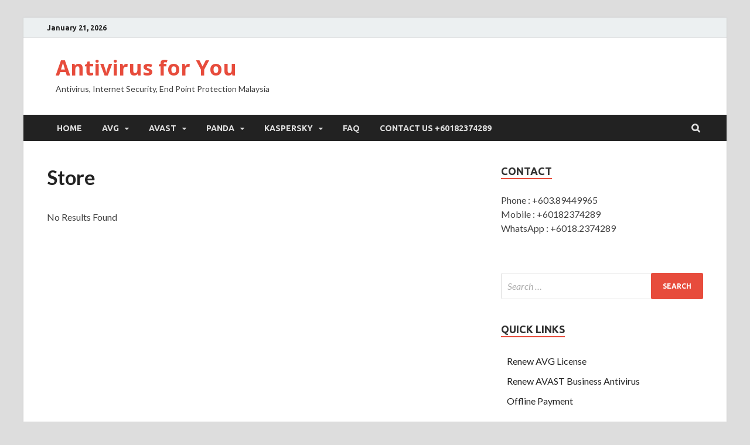

--- FILE ---
content_type: text/css
request_url: https://www.antivirus4u.com.my/wp-content/plugins/wp-visitors-widget/modules/css/front.css?ver=6.6.4
body_size: 390
content:
.pulsing_overlap{
	    position: relative;
    display: inline-block;
    width: 10px;
    height: 20px;
    margin-left: -10px;
}
.pulsing_overlap_small{
	position: relative;
    display: inline-block;
    width: 15px;
    height: 10px;
    margin-left: -20px;
}
.pulsating-circle {
  position: absolute;
  left: 50%;
  top: 50%;
  -webkit-transform: translateX(-50%) translateY(-50%);
          transform: translateX(-50%) translateY(-50%);
  width: 3px;
  height: 3px;
}
.pulsating-circle:before {
  content: '';
  position: relative;
  display: block;
  width: 300%;
  height: 300%;
  box-sizing: border-box;
  margin-left: -100%;
  margin-top: -100%;
  border-radius: 45px;
  background-color: #fd8686;
  -webkit-animation: pulse-ring 1.25s cubic-bezier(0.215, 0.61, 0.355, 1) infinite;
          animation: pulse-ring 1.25s cubic-bezier(0.215, 0.61, 0.355, 1) infinite;
}
.pulsating-circle:after {
  content: '';
  position: absolute;
  left: 0;
  top: 0;
  display: block;
  width: 100%;
  height: 100%;
  background-color: red;
  border-radius: 15px;
  box-shadow: 0 0 8px rgba(0, 0, 0, 0.3);
  -webkit-animation: pulse-dot 1.25s cubic-bezier(0.455, 0.03, 0.515, 0.955) -0.4s infinite;
          animation: pulse-dot 1.25s cubic-bezier(0.455, 0.03, 0.515, 0.955) -0.4s infinite;
}

@-webkit-keyframes pulse-ring {
  0% {
    -webkit-transform: scale(0.33);
            transform: scale(0.33);
  }
  80%, 100% {
    opacity: 0;
  }
}

@keyframes pulse-ring {
  0% {
    -webkit-transform: scale(0.33);
            transform: scale(0.33);
  }
  80%, 100% {
    opacity: 0;
  }
}
@-webkit-keyframes pulse-dot {
  0% {
    -webkit-transform: scale(0.8);
            transform: scale(0.8);
  }
  50% {
    -webkit-transform: scale(1);
            transform: scale(1);
  }
  100% {
    -webkit-transform: scale(0.8);
            transform: scale(0.8);
  }
}
@keyframes pulse-dot {
  0% {
    -webkit-transform: scale(0.8);
            transform: scale(0.8);
  }
  50% {
    -webkit-transform: scale(1);
            transform: scale(1);
  }
  100% {
    -webkit-transform: scale(0.8);
            transform: scale(0.8);
  }
}


--- FILE ---
content_type: text/javascript
request_url: https://www.antivirus4u.com.my/wp-content/plugins/wp-visitors-widget/modules/js/front.js?ver=6.6.4
body_size: 815
content:
jQuery(document).ready( function($){
	 
	
	 
	 google.charts.load('current', {'packages':['corechart']});
     google.charts.setOnLoadCallback(drawChart);

      function drawChart() {
		  
		  $('.random_prefix_val').each(function(){
			  var this_id = $(this).val();
			  
			if( $('#chart_div_'+this_id).length == 0 ){ return; }
		 
			  var data = google.visualization.arrayToDataTable(   $.parseJSON( $('#graph_info_'+this_id).val() ) );
		
		
		

			var options = {
				title: { position: 'none' },
				backgroundColor: { 
					fill:'transparent' 
				},
				curveType: 'function',
				legend: { position: 'none' },
				hAxis: { 
					baselineColor: 'transparent',
					gridlineColor: 'transparent',
					textPosition: 'none'
				},
				vAxis: { 
					baselineColor: 'transparent',
					gridlineColor: 'transparent',
					textPosition: 'none'
				},
				chartArea:{left:-100, right:-50, top:-50,width:'100%',height:'100'}
			};

			var chart = new google.visualization.LineChart(document.getElementById('chart_div_'+this_id));

			chart.draw(data, options);
			  
		  })
		  
 
        
		 
		
		
		
		
      }
	/*
	google.charts.load('current', {packages: ['corechart', 'line']});
	google.charts.setOnLoadCallback(drawBasic);

	function drawBasic() {

		  var data = new google.visualization.DataTable();
		    
		  data.addRows([
			 [0, 0],   [1, 10],  [2, 23],  [3, 17],  [4, 18],  [5, 9],
			[6, 11],  [7, 27],  [8, 33],  [9, 40],  [10, 32], [11, 35],
			[12, 30], [13, 40], [14, 42], [15, 47], [16, 44], [17, 48],
			[18, 52], [19, 54], [20, 42], [21, 55], [22, 56], [23, 57],
			[24, 60], [25, 50], [26, 52], [27, 51], [28, 49], [29, 53],
			[30, 55], [31, 60], [32, 61], [33, 59], [34, 62], [35, 65],
			[36, 62], [37, 58], [38, 55], [39, 61], [40, 64], [41, 65],
			[42, 63], [43, 66], [44, 67], [45, 69], [46, 69], [47, 70],
			[48, 72], [49, 68], [50, 66], [51, 65], [52, 67], [53, 70],
			[54, 71], [55, 72], [56, 73], [57, 75], [58, 70], [59, 68],
			[60, 64], [61, 60], [62, 65], [63, 67], [64, 68], [65, 69],
			[66, 70], [67, 72], [68, 75], [69, 80]
		  ]);

		  var options = {
			  curveType: 'function'
		  };

		  var chart = new google.visualization.LineChart(document.getElementById('chart_div'));

		  chart.draw(data, options);
		  
			var options = {
				legend: { position: 'none' },
                hAxis: { 
					
					baselineColor: '#fff',
					gridlineColor: '#fff',
					textPosition: 'none'
				},
				wAxis: { textPosition: 'none' },
				vAxis: { 
					baselineColor: '#fff',
					gridlineColor: '#fff',
					textPosition: 'none'
				},
            };
			chart.draw(data, options);
		  
		}
	*/
}) // global end


--- FILE ---
content_type: text/javascript
request_url: https://www.antivirus4u.com.my/wp-content/themes/hitmag-pro/js/custom-sticky-menu.js?ver=6.6.4
body_size: 51
content:
jQuery(document).ready(function(){
	var wpAdminBar = jQuery('#wpadminbar');
	if (wpAdminBar.length) {
		jQuery('#site-navigation').sticky({topSpacing:wpAdminBar.height()});
	} else {
		jQuery('#site-navigation').sticky({topSpacing:0});
	}
});

--- FILE ---
content_type: text/javascript
request_url: https://www.antivirus4u.com.my/wp-content/plugins/wp-easycart/design/theme/base-responsive-v3/ec-store.js?ver=4_2_3
body_size: 9768
content:
// JavaScript Document
jQuery( document ).ready( function( ){
	jQuery( '.ec_flipbook_left' ).click( 
		function( event ){
			var current_image = jQuery( event.target ).parent( ).find( 'img.ec_flipbook_image' ).attr( 'src' );
			var image_list_string = jQuery( event.target ).parent( ).data( 'image-list' );
			var image_list = image_list_string.split( ',' );
			var prev = image_list[image_list.length - 1]; 
			for( var i=0; i<image_list.length; i++ ){ 
				if( image_list[i] == current_image ){ 
					break; 
				}else{ 
					prev = image_list[i]; 
				} 
			}
			jQuery( event.target ).parent( ).find( 'img.ec_flipbook_image' ).attr( 'src', prev );
		}
	);
	jQuery( '.ec_flipbook_right' ).click( 
		function( event ){
			var current_image = jQuery( event.target ).parent( ).find( 'img.ec_flipbook_image' ).attr( 'src' );
			var image_list_string = jQuery( event.target ).parent( ).data( 'image-list' );
			var image_list = image_list_string.split( ',' );
			var prev = image_list[0]; 
			for( var i=image_list.length-1; i>-1; i-- ){ 
				if( image_list[i] == current_image ){ 
					break; 
				}else{ 
					prev = image_list[i]; 
				} 
			}
			jQuery( event.target ).parent( ).find( 'img.ec_flipbook_image' ).attr( 'src', prev );
		}
	);
	wpeasycart_cart_billing_country_update( );
	wpeasycart_cart_shipping_country_update( );
	wpeasycart_account_billing_country_update( );
	wpeasycart_account_shipping_country_update( );
	jQuery( document.getElementById( 'ec_cart_billing_country' ) ).change( function( ){ wpeasycart_cart_billing_country_update( ); } );
	jQuery( document.getElementById( 'ec_cart_shipping_country' ) ).change( function( ){ wpeasycart_cart_shipping_country_update( ); } );
	jQuery( document.getElementById( 'ec_account_billing_information_country' ) ).change( function( ){ wpeasycart_account_billing_country_update( ); } );
	jQuery( document.getElementById( 'ec_account_shipping_information_country' ) ).change( function( ){ wpeasycart_account_shipping_country_update( ); } );
	if( jQuery( '.ec_menu_mini_cart' ).length ){
		jQuery( document.getElementById( 'ec_card_number' ) ).keydown( function( ){
			ec_show_cc_type( ec_get_card_type( jQuery( document.getElementById( 'ec_card_number' ) ).val( ) ) )
		} );
		// Load cart menu, updates over possible cached value
		var data = {
			action: 'ec_ajax_get_dynamic_cart_menu',
			language: wpeasycart_ajax_object.current_language
		};
		jQuery.ajax({url: wpeasycart_ajax_object.ajax_url, type: 'post', data: data, success: function( data ){ 
			jQuery( '.ec_menu_mini_cart' ).html( data );
		} } );
	}
	if( wpeasycart_isTouchDevice( ) ){
		jQuery( '.ec_product_quickview' ).hide( );
	}
	jQuery( document.getElementById( 'ec_card_number' ) ).payment( 'formatCardNumber' );
	jQuery( document.getElementById( 'ec_cc_expiration' ) ).payment('formatCardExpiry');
	jQuery( document.getElementById( 'ec_security_code' ) ).payment('formatCardCVC');
	
	jQuery( '.ec_is_datepicker' ).datepicker( );
	
	if( jQuery( '.ec_details_customer_review_list' ).length ){
		var reviews = jQuery( '.ec_details_customer_review_list > li' );
		var reviews_per_page = jQuery( document.getElementById( 'ec_details_reviews_per_page' ) ).val( );
		if( reviews.length > reviews_per_page ){
			var paging = '<div class="ec_details_customer_review_paging">';
			for( i=0; i<Math.ceil( reviews.length / reviews_per_page ); i++ ){
				paging += '<button onclick="ec_customer_review_paging( ' + (i+1) + ' );">' + ( i + 1 ) + '</button>';
			}
			paging += '</div>';
			jQuery( '.ec_details_customer_review_list' ).after( paging );
			ec_customer_review_paging(1);
		}
	}
});
var wpeasycart_login_recaptcha;
var wpeasycart_register_recaptcha;
var wpeasycart_product_stock_recaptcha;
var wpeasycart_inquiry_recaptcha;
var wpeasycart_recaptcha_onload = function ( ){
	if( jQuery( document.getElementById( 'ec_account_login_recaptcha' ) ).length ){
		var wpeasycart_login_recaptcha = grecaptcha.render( document.getElementById( 'ec_account_login_recaptcha' ), {
			'sitekey' : jQuery( document.getElementById( 'ec_grecaptcha_site_key' ) ).val( ),
			'callback' : wpeasycart_login_recaptcha_callback
		});
	}
	if( jQuery( document.getElementById( 'ec_account_register_recaptcha' ) ).length ){
		var wpeasycart_register_recaptcha = grecaptcha.render( document.getElementById( 'ec_account_register_recaptcha' ), {
			'sitekey' : jQuery( document.getElementById( 'ec_grecaptcha_site_key' ) ).val( ),
			'callback' : wpeasycart_register_recaptcha_callback
		});
	}
	if( jQuery( document.getElementById( 'ec_product_details_recaptcha' ) ).length ){
		var wpeasycart_register_recaptcha = grecaptcha.render( document.getElementById( 'ec_product_details_recaptcha' ), {
			'sitekey' : jQuery( document.getElementById( 'ec_grecaptcha_site_key' ) ).val( ),
			'callback' : wpeasycart_product_details_recaptcha_callback
		});
	}
	if( jQuery( document.getElementById( 'ec_product_details_inquiry_recaptcha' ) ).length ){
		var wpeasycart_inquiry_recaptcha = grecaptcha.render( document.getElementById( 'ec_product_details_inquiry_recaptcha' ), {
			'sitekey' : jQuery( document.getElementById( 'ec_grecaptcha_site_key' ) ).val( ),
			'callback' : wpeasycart_inquiry_recaptcha_callback
		});
	}
}
function ec_customer_review_paging( page ){
	var reviews = jQuery( '.ec_details_customer_review_list > li' );
	var reviews_per_page = jQuery( document.getElementById( 'ec_details_reviews_per_page' ) ).val( );
	
	if( reviews.length > reviews_per_page ){
		var i=0;
		reviews.each( function( ){
			if( i < (reviews_per_page * page ) && i >= (reviews_per_page * (page-1) ) ){
				jQuery( this ).show( );
			}else{
				jQuery( this ).hide( );
			}
			i++;
		} );
		i=0;
		var total_pages = Math.ceil( reviews.length / reviews_per_page );
		jQuery( '.ec_details_customer_review_paging > button' ).removeClass( 'selected' );
		jQuery( '.ec_details_customer_review_paging > button' ).each( function( ){
			if( ( i+1 ) == page ){
				jQuery( this ).addClass( 'selected' );
			}
			i++;
		} );
	}
}
function wpeasycart_login_recaptcha_callback( response ){
	jQuery( document.getElementById( 'ec_grecaptcha_response_login' ) ).val( response );
	if( response.length ){
		jQuery( '#ec_account_login_recaptcha > div' ).css( 'border', 'none' );
	}else{
		jQuery( '#ec_account_login_recaptcha > div' ).css( 'border', '1px solid red' );
	}
}
function wpeasycart_register_recaptcha_callback( response ){
	jQuery( document.getElementById( 'ec_grecaptcha_response_register' ) ).val( response );
	if( response.length ){
		jQuery( '#ec_account_register_recaptcha > div' ).css( 'border', 'none' );
	}else{
		jQuery( '#ec_account_register_recaptcha > div' ).css( 'border', '1px solid red' );
	}
}
function wpeasycart_product_details_recaptcha_callback( response ){
	jQuery( document.getElementById( 'ec_grecaptcha_response_product_details' ) ).val( response );
	if( response.length ){
		jQuery( '#ec_product_details_recaptcha > div' ).css( 'border', 'none' );
	}else{
		jQuery( '#ec_product_details_recaptcha > div' ).css( 'border', '1px solid red' );
	}
}
function wpeasycart_inquiry_recaptcha_callback( response ){
	jQuery( document.getElementById( 'ec_grecaptcha_response_inquiry' ) ).val( response );
	if( response.length ){
		jQuery( '#ec_product_details_inquiry_recaptcha > div' ).css( 'border', 'none' );
	}else{
		jQuery( '#ec_product_details_inquiry_recaptcha > div' ).css( 'border', '1px solid red' );
	}
}
function wpeasycart_cart_billing_country_update( ){
	if( document.getElementById( 'ec_cart_billing_country' ) ){
		var selected_country = jQuery( document.getElementById( 'ec_cart_billing_country' ) ).val( );
		if( ec_is_state_required( selected_country ) )
			jQuery( document.getElementById( 'ec_billing_state_required' ) ).show( );
		else
			jQuery( document.getElementById( 'ec_billing_state_required' ) ).hide( );
		
		if( document.getElementById( 'ec_cart_billing_state_' + selected_country ) ){
			jQuery( '.ec_billing_state_dropdown, #ec_cart_billing_state' ).hide( );
			jQuery( document.getElementById( 'ec_cart_billing_state_' + selected_country ) ).show( );
		}else{
			jQuery( '.ec_billing_state_dropdown' ).hide( );
			jQuery( document.getElementById( 'ec_cart_billing_state' ) ).show( );
		}
	}
}
function wpeasycart_cart_shipping_country_update( ){
	if( document.getElementById( 'ec_cart_shipping_country' ) ){
		var selected_country = jQuery( document.getElementById( 'ec_cart_shipping_country' ) ).val( );
		if( ec_is_state_required( selected_country ) )
			jQuery( document.getElementById( 'ec_shipping_state_required' ) ).show( );
		else
			jQuery( document.getElementById( 'ec_shipping_state_required' ) ).hide( );
		
		if( document.getElementById( 'ec_cart_shipping_state_' + selected_country ) ){
			jQuery( '.ec_shipping_state_dropdown, #ec_cart_shipping_state' ).hide( );
			jQuery( document.getElementById( 'ec_cart_shipping_state_' + selected_country ) ).show( );
		}else{
			jQuery( '.ec_shipping_state_dropdown' ).hide( );
			jQuery( document.getElementById( 'ec_cart_shipping_state' ) ).show( );
		}
	}
}
function wpeasycart_account_billing_country_update( ){
	if( document.getElementById( 'ec_account_billing_information_country' ) ){
		var selected_country = jQuery( document.getElementById( 'ec_account_billing_information_country' ) ).val( );
		if( ec_is_state_required( selected_country ) )
			jQuery( document.getElementById( 'ec_billing_state_required' ) ).show( );
		else
			jQuery( document.getElementById( 'ec_billing_state_required' ) ).hide( );
		
		if( document.getElementById( 'ec_account_billing_information_state_' + selected_country ) ){
			jQuery( '.ec_billing_state_dropdown, #ec_account_billing_information_state' ).hide( );
			jQuery( document.getElementById( 'ec_account_billing_information_state_' + selected_country ) ).show( );
		}else{
			jQuery( '.ec_billing_state_dropdown' ).hide( );
			jQuery( document.getElementById( 'ec_account_billing_information_state' ) ).show( );
		}
	}
}
function wpeasycart_account_shipping_country_update( ){
	if( document.getElementById( 'ec_account_shipping_information_country' ) ){
		var selected_country = jQuery( document.getElementById( 'ec_account_shipping_information_country' ) ).val( );
		if( ec_is_state_required( selected_country ) )
			jQuery( document.getElementById( 'ec_shipping_state_required' ) ).show( );
		else
			jQuery( document.getElementById( 'ec_shipping_state_required' ) ).hide( );
		
		if( document.getElementById( 'ec_account_shipping_information_state_' + selected_country ) ){
			jQuery( '.ec_shipping_state_dropdown, #ec_account_shipping_information_state' ).hide( );
			jQuery( document.getElementById( 'ec_account_shipping_information_state_' + selected_country ) ).show( );
		}else{
			jQuery( '.ec_shipping_state_dropdown' ).hide( );
			jQuery( document.getElementById( 'ec_account_shipping_information_state' ) ).show( );
		}
	}
}
function wpeasycart_isTouchDevice() {
      return 'ontouchstart' in window || !!(navigator.msMaxTouchPoints);
}
function ec_product_show_quick_view_link( modelnum ){
	jQuery( document.getElementById( 'ec_product_quickview_container_' + modelnum ) ).fadeIn(100);	
}
function ec_product_hide_quick_view_link( modelnum ){
	jQuery( document.getElementById( 'ec_product_quickview_container_' + modelnum ) ).fadeOut(100);	
}
function change_product_sort( menu_id, menu_name, submenu_id, submenu_name, subsubmenu_id, subsubmenu_name, manufacturer_id, pricepoint_id, currentpage_selected, perpage, URL, divider ){
	var url_string = URL + divider + "filternum=" + document.getElementById('sortfield').value;
	if( subsubmenu_id != 0 ){
		url_string = url_string + "&subsubmenuid=" + subsubmenu_id;
		if( subsubmenu_name != 0 )
			url_string = url_string + "&subsubmenu=" + subsubmenu_name;
	}else if( submenu_id != 0 ){
		url_string = url_string + "&submenuid=" + submenu_id;
		if( submenu_name != 0 )
			url_string = url_string + "&submenu=" + submenu_name;	
	}else if( menu_id != 0 ){
		url_string = url_string + "&menuid=" + menu_id;
		if( menu_name != 0 )
			url_string = url_string + "&menu=" + menu_name;
	}
	if( manufacturer_id > 0 )
		url_string = url_string + "&manufacturer=" + manufacturer_id;
	if( pricepoint_id > 0 )
		url_string = url_string + "&pricepoint=" + pricepoint_id;
	if( currentpage_selected )
		url_string = url_string + "&pagenum=" + currentpage_selected;
	if( perpage )
		url_string = url_string + "&perpage=" + perpage; 
	window.location = url_string;
}
function ec_add_to_cart( product_id, model_number, quantity, use_quantity_tracking, min_quantity, max_quantity ){
	if( !use_quantity_tracking || ( !isNaN( quantity ) && quantity > 0 && quantity >= min_quantity && quantity <= max_quantity ) ){
		
		ec_product_hide_quick_view_link( model_number );
		jQuery( document.getElementById( 'ec_addtocart_quantity_exceeded_error_' + model_number ) ).hide( );
		jQuery( document.getElementById( 'ec_addtocart_quantity_minimum_error_' + model_number ) ).hide( );
		
		jQuery( document.getElementById( "ec_product_loader_" + model_number ) ).show( );
		var data = {
			action: 'ec_ajax_add_to_cart',
			product_id: product_id,
			model_number: model_number,
			quantity: quantity,
			cart_id: jQuery( document.getElementById( 'wp_easycart_cart_id' ) ).val( )
		};
		
		jQuery.ajax({url: wpeasycart_ajax_object.ajax_url, type: 'post', data: data, success: function( data ){ 
			var json_data = JSON.parse( data );
			jQuery( document.getElementById( "ec_product_loader_" + model_number ) ).hide( );
			jQuery( document.getElementById( "ec_product_added_" + model_number ) ).show( ).delay( 2500 ).fadeOut( 'slow' );
			
			if( document.getElementById( "ec_add_to_cart_" + product_id ) )
				jQuery( document.getElementById( "ec_add_to_cart_" + product_id ) ).css( 'display', 'none' );
			
			if( document.getElementById( "ec_added_to_cart_" + product_id ) )
				jQuery( document.getElementById( "ec_added_to_cart_" + product_id ) ).css( 'display', 'inline-block' );
			
			if( document.getElementById( "ec_add_to_cart_type6_" + product_id ) )
				jQuery( document.getElementById( "ec_add_to_cart_type6_" + product_id ) ).css( 'display', 'none' );
			
			if( document.getElementById( "ec_added_to_cart_type6_" + product_id  ) )
				jQuery( document.getElementById( "ec_added_to_cart_type6_" + product_id ) ).css( 'display', 'inline-block' );
				
			jQuery( '.ec_product_added_to_cart' ).fadeIn( 'slow' );
			jQuery( ".ec_cart_items_total" ).html( json_data[0].total_items );
			jQuery( ".ec_cart_price_total" ).html( json_data[0].total_price );
			
			if( json_data[0].total_items == 1 ){
				jQuery( ".ec_menu_cart_singular_text" ).show( );
				jQuery( ".ec_menu_cart_plural_text" ).hide( );
			}else{
				jQuery( ".ec_menu_cart_singular_text" ).hide( );
				jQuery( ".ec_menu_cart_plural_text" ).show( );
			}
			
			if( json_data[0].total_items == 0 ){
				jQuery( ".ec_cart_price_total" ).hide( );
			}else{
				jQuery( ".ec_cart_price_total" ).show( );
			}
			
			if( jQuery( '.ec_cart_widget_minicart_product_padding' ).length ){
				
				jQuery( '.ec_cart_widget_minicart_product_padding' ).append( '<div class="ec_cart_widget_minicart_product_title" id="ec_cart_widget_row_' + json_data[0].cartitem_id + '">' + json_data[0].title + ' x 1 @ ' + json_data[0].price + '</div>' );
				
			}
			
		} } );
		
	}else{
		if( !isNaN( quantity ) && ( quantity < min_quantity || quantity < 1 ) ){
			jQuery( document.getElementById( 'ec_addtocart_quantity_minimum_error_' + model_number ) ).show( );
			jQuery( document.getElementById( 'ec_addtocart_quantity_exceeded_error_' + model_number ) ).hide( );
		}else{
			jQuery( document.getElementById( 'ec_addtocart_quantity_exceeded_error_' + model_number ) ).show( );
			jQuery( document.getElementById( 'ec_addtocart_quantity_minimum_error_' + model_number ) ).hide( );
		}
	}
	
}

function ec_minus_quantity( product_id, min_quantity ){	
	var currval = jQuery( document.getElementById( 'ec_quantity_' + product_id ) ).val( );
	currval = Number( currval ) - 1;
	if( currval <= 0 ){
		currval = 1;
	}
	if( currval < min_quantity ){
		currval = min_quantity;
	}
	jQuery( document.getElementById( 'ec_quantity_' + product_id ) ).val( currval );
}

function ec_plus_quantity( product_id, track_quantity, max_quantity ){
	if( jQuery( document.getElementById( 'ec_details_stock_quantity_' + product_id ) ).length && jQuery( document.getElementById( 'ec_details_stock_quantity_' + product_id ) ).val( ) != 10000000 ){
		max_quantity = Number( jQuery( document.getElementById( 'ec_details_stock_quantity_' + product_id ) ).html( ) );
	}
	if( max_quantity > 0 && max_quantity != 10000000 ){
		jQuery( document.getElementById( 'ec_quantity_' + product_id ) ).attr( 'max', max_quantity );
	}
	var currval = Number( jQuery( document.getElementById( 'ec_quantity_' + product_id ) ).val( ) );
	if( currval < Number( max_quantity ) ){
		currval = currval + 1;
	}else if( max_quantity != 10000000 ){
		currval = Number( max_quantity );
	}else{
		currval = currval + 1;
	}
	jQuery( document.getElementById( 'ec_quantity_' + product_id ) ).val( currval );
}

function ec_cartitem_delete( cartitem_id, model_number ){
	var data = {
		action: 'ec_ajax_cartitem_delete',
		ec_v3_24: 'true',
		cartitem_id: cartitem_id
	}
	
	jQuery( document.getElementById( 'ec_cartitem_delete_' + cartitem_id ) ).hide( );
	jQuery( document.getElementById( 'ec_cartitem_deleting_' + cartitem_id ) ).show( );
	
	jQuery.ajax({url: wpeasycart_ajax_object.ajax_url, type: 'post', data: data, success: function(data){ 
		jQuery( document.getElementById( 'ec_cartitem_row_' + cartitem_id ) ).remove( );
		jQuery( document.getElementById( 'ec_cartitem_min_error_' + cartitem_id ) ).remove( );
		jQuery( document.getElementById( 'ec_cartitem_max_error_' + cartitem_id ) ).remove( );
		jQuery( document.getElementById( 'ec_cart_widget_row_' + cartitem_id ) ).remove( );
		
		// Get Response Data
		var response_obj = JSON.parse( data );
		
		// Update Cart
		ec_update_cart( response_obj );
		
	} } );
}

function ec_cartitem_update( cartitem_id, model_number ){
	var data = {
		action: 'ec_ajax_cartitem_update',
		ec_v3_24: 'true',
		cartitem_id: cartitem_id,
		quantity: jQuery( document.getElementById( 'ec_quantity_' + model_number ) ).val( )
	};
	
	jQuery( document.getElementById( 'ec_cartitem_updating_' + cartitem_id ) ).show( );
	
	jQuery.ajax({url: wpeasycart_ajax_object.ajax_url, type: 'post', data: data, success: function( data ){ 
		
		jQuery( document.getElementById( 'ec_cartitem_updating_' + cartitem_id ) ).hide( );
		
		// Get Response Data
		var response_obj = JSON.parse( data );
		
		// Update Cart
		ec_update_cart( response_obj );
		
	} } );
}

function ec_apply_coupon( ){
	
	jQuery( document.getElementById( 'ec_apply_coupon' ) ).hide( );
	jQuery( document.getElementById( 'ec_applying_coupon' ) ).show( );
	
	var data = {
		action: 'ec_ajax_redeem_coupon_code',
		ec_v3_24: 'true',
		couponcode: jQuery( document.getElementById( 'ec_coupon_code' ) ).val( )
	};
	
	jQuery.ajax( {
		url: wpeasycart_ajax_object.ajax_url, 
		type: 'post', 
		data: data, 
		success: function( data ){ 
			jQuery( document.getElementById( 'ec_apply_coupon' ) ).show( );
			jQuery( document.getElementById( 'ec_applying_coupon' ) ).hide( );
			
			// Get Response Data
			var response_obj = JSON.parse( data );
			
			// Update Cart
			ec_update_cart( response_obj );
			
			// Update Coupon Info
			if( response_obj.is_coupon_valid ){
				jQuery( document.getElementById( 'ec_coupon_error' ) ).hide( );
				jQuery( document.getElementById( 'ec_coupon_success' ) ).html( response_obj.coupon_message ).show( );
			}else{
				jQuery( document.getElementById( 'ec_coupon_success' ) ).hide( );
				jQuery( document.getElementById( 'ec_coupon_error' ) ).html( response_obj.coupon_message ).show( );
			}
		} 
	} );
}

function update_subscription_totals( product_id ){
	var shipping_selector = 0;
	var address_type = 'billing';
	if( jQuery( document.getElementById( 'ec_shipping_selector' ) ).length && jQuery( document.getElementById( 'ec_shipping_selector' ) ).is( ':checked' ) ){
		address_type = 'shipping';
		shipping_selector = 1;
	}
	
	var billing_state = jQuery( document.getElementById( 'ec_cart_billing_state' ) ).val( );
	var billing_country = jQuery( document.getElementById( 'ec_cart_billing_country' ) ).val( );
	if( billing_country != '0' && jQuery( document.getElementById( 'ec_cart_billing_state_' + billing_country ) ).length ){
		billing_state = jQuery( document.getElementById( 'ec_cart_billing_state_' + billing_country ) ).val( );
	}
	
	var shipping_state = jQuery( document.getElementById( 'ec_cart_' + address_type + '_state' ) ).val( );
	var shipping_country = jQuery( document.getElementById( 'ec_cart_' + address_type + '_country' ) ).val( );
	if( shipping_country != '0' && jQuery( document.getElementById( 'ec_cart_' + address_type + '_state_' + shipping_country ) ).length ){
		shipping_state = jQuery( document.getElementById( 'ec_cart_' + address_type + '_state_' + shipping_country ) ).val( );
	}
	
	var vat_registration_number = '';
	if( jQuery( document.getElementById( 'ec_cart_billing_vat_registration_number' ) ).length ){
		vat_registration_number = jQuery( document.getElementById( 'ec_cart_billing_vat_registration_number' ) ).val( );
	}
	
	var data = {
		action: 'ec_ajax_update_subscription_tax',
		product_id: product_id,
		shipping_selector: shipping_selector,
		
		vat_registration_number: vat_registration_number,
		
		billing_country: billing_country,
		billing_address: jQuery( document.getElementById( 'ec_cart_billing_address' ) ).val( ),
		billing_address2: jQuery( document.getElementById( 'ec_cart_billing_address2' ) ).val( ),
		billing_city: jQuery( document.getElementById( 'ec_cart_billing_city' ) ).val( ),
		billing_state: billing_state,
		billing_zip: jQuery( document.getElementById( 'ec_cart_billing_zip' ) ).val( ),
		
		shipping_country: jQuery( document.getElementById( 'ec_cart_' + address_type + '_country' ) ).val( ),
		shipping_address: jQuery( document.getElementById( 'ec_cart_' + address_type + '_address' ) ).val( ),
		shipping_address2: jQuery( document.getElementById( 'ec_cart_' + address_type + '_address2' ) ).val( ),
		shipping_city: jQuery( document.getElementById( 'ec_cart_' + address_type + '_city' ) ).val( ),
		shipping_state: shipping_state,
		shipping_zip: jQuery( document.getElementById( 'ec_cart_' + address_type + '_zip' ) ).val( )
	};
	
	jQuery.ajax( {
		url: wpeasycart_ajax_object.ajax_url, 
		type: 'post', 
		data: data, 
		success: function( data ){ 
			data_arr = JSON.parse( data );
			
			jQuery( document.getElementById( 'ec_cart_discount' ) ).html( data_arr['discount_total'] );
			jQuery( document.getElementById( 'ec_cart_discount_mobile' ) ).html( data_arr['discount_total'] );
			if( jQuery( document.getElementById( 'ec_cart_tax' ) ).length ){
				jQuery( document.getElementById( 'ec_cart_tax' ) ).html( data_arr['tax_total'] );
				jQuery( document.getElementById( 'ec_cart_tax_mobile' ) ).html( data_arr['tax_total'] );
			}
			if( jQuery( document.getElementById( 'ec_cart_vat' ) ).length ){
				jQuery( document.getElementById( 'ec_cart_vat' ) ).html( data_arr['vat_total'] );
				jQuery( document.getElementById( 'ec_cart_vat_mobile' ) ).html( data_arr['vat_total'] );
			}
			
			if( jQuery( document.getElementById( 'ec_cart_hst' ) ).length ){
				jQuery( document.getElementById( 'ec_cart_hst' ) ).html( data_arr['hst_total'] );
				jQuery( document.getElementById( 'ec_cart_hst_mobile' ) ).html( data_arr['hst_total'] );
				jQuery( document.getElementById( 'ec_cart_hst_rate' ) ).html( data_arr['hst_rate'] );
				jQuery( document.getElementById( 'ec_cart_hst_rate_mobile' ) ).html( data_arr['hst_rate'] );
				if( data_arr['hst_rate'] > 0 ){
					jQuery( document.getElementById( 'ec_cart_hst_row' ) ).show( );
					jQuery( document.getElementById( 'ec_cart_hst_row_mobile' ) ).show( );
				}else{
					jQuery( document.getElementById( 'ec_cart_hst_row' ) ).hide( );
					jQuery( document.getElementById( 'ec_cart_hst_row_mobile' ) ).hide( );
				}
			}
			
			if( jQuery( document.getElementById( 'ec_cart_pst' ) ).length ){
				jQuery( document.getElementById( 'ec_cart_pst' ) ).html( data_arr['pst_total'] );
				jQuery( document.getElementById( 'ec_cart_pst_mobile' ) ).html( data_arr['pst_total'] );
				jQuery( document.getElementById( 'ec_cart_pst_rate' ) ).html( data_arr['pst_rate'] );
				jQuery( document.getElementById( 'ec_cart_pst_rate_mobile' ) ).html( data_arr['pst_rate'] );
				if( data_arr['pst_rate'] > 0 ){
					jQuery( document.getElementById( 'ec_cart_pst_row' ) ).show( );
					jQuery( document.getElementById( 'ec_cart_pst_row_mobile' ) ).show( );
				}else{
					jQuery( document.getElementById( 'ec_cart_pst_row' ) ).hide( );
					jQuery( document.getElementById( 'ec_cart_pst_row_mobile' ) ).hide( );
				}
			}
			
			if( jQuery( document.getElementById( 'ec_cart_gst' ) ).length ){
				jQuery( document.getElementById( 'ec_cart_gst' ) ).html( data_arr['gst_total'] );
				jQuery( document.getElementById( 'ec_cart_gst_mobile' ) ).html( data_arr['gst_total'] );
				jQuery( document.getElementById( 'ec_cart_gst_rate' ) ).html( data_arr['gst_rate'] );
				jQuery( document.getElementById( 'ec_cart_gst_rate_mobile' ) ).html( data_arr['gst_rate'] );
				if( data_arr['gst_rate'] > 0 ){
					jQuery( document.getElementById( 'ec_cart_gst_row' ) ).show( );
					jQuery( document.getElementById( 'ec_cart_gst_row_mobile' ) ).show( );
				}else{
					jQuery( document.getElementById( 'ec_cart_gst_row' ) ).hide( );
					jQuery( document.getElementById( 'ec_cart_gst_row_mobile' ) ).hide( );
				}
			}
			jQuery( document.getElementById( 'ec_cart_total' ) ).html( data_arr['grand_total'] );
			jQuery( document.getElementById( 'ec_cart_total_mobile' ) ).html( data_arr['grand_total'] );
			
			if( Number( data_arr['has_tax'] ) == 1 ){ 
				jQuery( '#ec_cart_tax_row' ).show( ); 
				jQuery( '#ec_cart_tax_row_mobile' ).show( ); 
			}else{ 
				jQuery( '#ec_cart_tax_row' ).hide( );
				jQuery( '#ec_cart_tax_row_mobile' ).hide( );
			}
			if( Number( data_arr['has_vat'] ) == 1 ){
				jQuery( '#ec_cart_vat_row' ).show( );
				jQuery( '#ec_cart_vat_row_mobile' ).show( );
			}else{
				jQuery( '#ec_cart_vat_row' ).hide( );
				jQuery( '#ec_cart_vat_row_mobile' ).hide( );
			}
		} 
	} );
}

function ec_apply_subscription_coupon( product_id, manufacturer_id ){
	
	jQuery( document.getElementById( 'ec_apply_coupon' ) ).hide( );
	jQuery( document.getElementById( 'ec_applying_coupon' ) ).show( );
	
	var data = {
		action: 'ec_ajax_redeem_subscription_coupon_code',
		product_id: product_id,
		manufacturer_id: manufacturer_id,
		couponcode: jQuery( document.getElementById( 'ec_coupon_code' ) ).val( )
	};
	
	jQuery.ajax( {
		url: wpeasycart_ajax_object.ajax_url, 
		type: 'post', 
		data: data, 
		success: function( data ){ 
			jQuery( document.getElementById( 'ec_apply_coupon' ) ).show( );
			jQuery( document.getElementById( 'ec_applying_coupon' ) ).hide( );
			
			data_arr = JSON.parse( data );
			
			if( data_arr['coupon_status'] == "valid" ){
				jQuery( document.getElementById( 'ec_coupon_error' ) ).hide( );
				jQuery( document.getElementById( 'ec_coupon_success' ) ).html( data_arr['coupon_message'] ).show( );
			}else{
				jQuery( document.getElementById( 'ec_coupon_success' ) ).hide( );
				jQuery( document.getElementById( 'ec_coupon_error' ) ).html( data_arr['coupon_message'] ).show( );
			}
			
			jQuery( document.getElementById( 'ec_cart_discount' ) ).html( data_arr['discount_total'] );
			jQuery( document.getElementById( 'ec_cart_discount_mobile' ) ).html( data_arr['discount_total'] );
			if( data_arr['has_discount'] ){
				jQuery( '.ec_no_discount' ).show( );
			}
			if( jQuery( document.getElementById( 'ec_cart_tax' ) ).length ){
				jQuery( document.getElementById( 'ec_cart_tax' ) ).html( data_arr['tax_total'] );
				jQuery( document.getElementById( 'ec_cart_tax_mobile' ) ).html( data_arr['tax_total'] );
			}
			if( jQuery( document.getElementById( 'ec_cart_vat' ) ).length ){
				jQuery( document.getElementById( 'ec_cart_vat' ) ).html( data_arr['vat_total'] );
				jQuery( document.getElementById( 'ec_cart_vat_mobile' ) ).html( data_arr['vat_total'] );
			}
			
			if( jQuery( document.getElementById( 'ec_cart_hst' ) ).length ){
				jQuery( document.getElementById( 'ec_cart_hst' ) ).html( data_arr['hst_total'] );
				jQuery( document.getElementById( 'ec_cart_hst_mobile' ) ).html( data_arr['hst_total'] );
				jQuery( document.getElementById( 'ec_cart_hst_rate' ) ).html( data_arr['hst_rate'] );
				jQuery( document.getElementById( 'ec_cart_hst_rate_mobile' ) ).html( data_arr['hst_rate'] );
				if( data_arr['hst_rate'] > 0 ){
					jQuery( document.getElementById( 'ec_cart_hst_row' ) ).show( );
					jQuery( document.getElementById( 'ec_cart_hst_row_mobile' ) ).show( );
				}else{
					jQuery( document.getElementById( 'ec_cart_hst_row' ) ).hide( );
					jQuery( document.getElementById( 'ec_cart_hst_row_mobile' ) ).hide( );
				}
			}
			
			if( jQuery( document.getElementById( 'ec_cart_pst' ) ).length ){
				jQuery( document.getElementById( 'ec_cart_pst' ) ).html( data_arr['pst_total'] );
				jQuery( document.getElementById( 'ec_cart_pst_mobile' ) ).html( data_arr['pst_total'] );
				jQuery( document.getElementById( 'ec_cart_pst_rate' ) ).html( data_arr['pst_rate'] );
				jQuery( document.getElementById( 'ec_cart_pst_rate_mobile' ) ).html( data_arr['pst_rate'] );
				if( data_arr['pst_rate'] > 0 ){
					jQuery( document.getElementById( 'ec_cart_pst_row' ) ).show( );
					jQuery( document.getElementById( 'ec_cart_pst_row_mobile' ) ).show( );
				}else{
					jQuery( document.getElementById( 'ec_cart_pst_row' ) ).hide( );
					jQuery( document.getElementById( 'ec_cart_pst_row_mobile' ) ).hide( );
				}
			}
			
			if( jQuery( document.getElementById( 'ec_cart_gst' ) ).length ){
				jQuery( document.getElementById( 'ec_cart_gst' ) ).html( data_arr['gst_total'] );
				jQuery( document.getElementById( 'ec_cart_gst_mobile' ) ).html( data_arr['gst_total'] );
				jQuery( document.getElementById( 'ec_cart_gst_rate' ) ).html( data_arr['gst_rate'] );
				jQuery( document.getElementById( 'ec_cart_gst_rate_mobile' ) ).html( data_arr['gst_rate'] );
				if( data_arr['gst_rate'] > 0 ){
					jQuery( document.getElementById( 'ec_cart_gst_row' ) ).show( );
					jQuery( document.getElementById( 'ec_cart_gst_row_mobile' ) ).show( );
				}else{
					jQuery( document.getElementById( 'ec_cart_gst_row' ) ).hide( );
					jQuery( document.getElementById( 'ec_cart_gst_row_mobile' ) ).hide( );
				}
			}
			jQuery( document.getElementById( 'ec_cart_total' ) ).html( data_arr['grand_total'] );
			jQuery( document.getElementById( 'ec_cart_total_mobile' ) ).html( data_arr['grand_total'] );
			
			if( Number( data_arr['has_tax'] ) == 1 ){ 
				jQuery( '#ec_cart_tax_row' ).show( ); 
				jQuery( '#ec_cart_tax_row_mobile' ).show( ); 
			}else{ 
				jQuery( '#ec_cart_tax_row' ).hide( );
				jQuery( '#ec_cart_tax_row_mobile' ).hide( );
			}
			if( Number( data_arr['has_vat'] ) == 1 ){
				jQuery( '#ec_cart_vat_row' ).show( );
				jQuery( '#ec_cart_vat_row_mobile' ).show( );
			}else{
				jQuery( '#ec_cart_vat_row' ).hide( );
				jQuery( '#ec_cart_vat_row_mobile' ).hide( );
			}
		} 
	} );
}

function ec_apply_gift_card( ){
	
	jQuery( document.getElementById( 'ec_apply_gift_card' ) ).hide( );
	jQuery( document.getElementById( 'ec_applying_gift_card' ) ).show( );
	
	var data = {
		action: 'ec_ajax_redeem_gift_card',
		ec_v3_24: 'true',
		giftcard: jQuery( document.getElementById( 'ec_gift_card' ) ).val( )
	};
	
	jQuery.ajax( {
		url: wpeasycart_ajax_object.ajax_url, 
		type: 'post', 
		data: data, 
		success: function( data ){ 
			jQuery( document.getElementById( 'ec_apply_gift_card' ) ).show( );
			jQuery( document.getElementById( 'ec_applying_gift_card' ) ).hide( );
			
			// Get Response Data
			var response_obj = JSON.parse( data );
			
			// Update Cart
			ec_update_cart( response_obj );
			
			// Update Gift Card Info
			if( response_obj.is_giftcard_valid ){
				jQuery( document.getElementById( 'ec_gift_card_error' ) ).hide( );
				jQuery( document.getElementById( 'ec_gift_card_success' ) ).html( response_obj.giftcard_message ).show( );
			}else{
				jQuery( document.getElementById( 'ec_gift_card_success' ) ).hide( );
				jQuery( document.getElementById( 'ec_gift_card_error' ) ).html( response_obj.giftcard_message ).show( );
			}
		} 
	} );
}

function ec_estimate_shipping( ){
	
	jQuery( document.getElementById( 'ec_estimate_shipping' ) ).hide( );
	jQuery( document.getElementById( 'ec_estimating_shipping' ) ).show( );
	
	var data = {
		action: 'ec_ajax_estimate_shipping',
		ec_v3_24: 'true',
		zipcode: jQuery( document.getElementById( 'ec_estimate_zip' ) ).val( ),
		country: jQuery( document.getElementById( 'ec_estimate_country' ) ).val( )
	};
	
	jQuery.ajax({
		url: wpeasycart_ajax_object.ajax_url, 
		type: 'post', 
		data: data, 
		success: function( data ){ 
			jQuery( document.getElementById( 'ec_estimate_shipping' ) ).show( );
			jQuery( document.getElementById( 'ec_estimating_shipping' ) ).hide( );
			
			// Get Response Data
			var response_obj = JSON.parse( data );
			
			// Update Cart
			ec_update_cart( response_obj );
			
			// Show the Shipping Row if Hidden
			jQuery( document.getElementById( 'ec_cart_shipping_row' ) ).show( );
		} 
	} );
}

function ec_update_cart( response_obj ){
	
	if( response_obj.cart.length == 0 ){
		ec_reload_cart( );
		
	}else{
		// Update Cart Data
		for( var i=0; i<response_obj.cart.length; i++ ){
			jQuery( document.getElementById( 'ec_quantity_' + response_obj.cart[i].id ) ).val( response_obj.cart[i].quantity );
			jQuery( document.getElementById( 'ec_cartitem_price_' + response_obj.cart[i].id ) ).html( response_obj.cart[i].unit_price );
			jQuery( document.getElementById( 'ec_cartitem_total_' + response_obj.cart[i].id ) ).html( response_obj.cart[i].total_price );
			
			if( response_obj.cart[i].allow_backorders == "1" && response_obj.cart[i].use_optionitem_quantity_tracking == "1" && Number( response_obj.cart[i].quantity ) > Number( response_obj.cart[i].optionitem_stock_quantity ) ){
				jQuery( document.getElementById( 'ec_cartitem_backorder_' + response_obj.cart[i].id ) ).show( );
			
			}else if( response_obj.cart[i].allow_backorders == "1" && response_obj.cart[i].use_optionitem_quantity_tracking == "1" && Number( response_obj.cart[i].quantity ) <= Number( response_obj.cart[i].optionitem_stock_quantity ) ){
				jQuery( document.getElementById( 'ec_cartitem_backorder_' + response_obj.cart[i].id ) ).hide( );
			
			}else if( response_obj.cart[i].allow_backorders == "1" && response_obj.cart[i].use_optionitem_quantity_tracking == "0" && Number( response_obj.cart[i].quantity ) > Number( response_obj.cart[i].stock_quantity ) ){
				jQuery( document.getElementById( 'ec_cartitem_backorder_' + response_obj.cart[i].id ) ).show( );
			
			}else if( response_obj.cart[i].allow_backorders == "1" && response_obj.cart[i].use_optionitem_quantity_tracking == "0" && Number( response_obj.cart[i].quantity ) <= Number( response_obj.cart[i].stock_quantity ) ){
				jQuery( document.getElementById( 'ec_cartitem_backorder_' + response_obj.cart[i].id ) ).hide( );
			
			}
		}
		
		// Update Cart Totals
		jQuery( document.getElementById( 'ec_cart_subtotal' ) ).html( response_obj.order_totals.sub_total );
		jQuery( document.getElementById( 'ec_cart_tax' ) ).html( response_obj.order_totals.tax_total );
		if( response_obj.order_totals.has_tax == '1' ){
			jQuery( document.getElementById( 'ec_cart_tax' ) ).parent( ).show( );
		}else{
			jQuery( document.getElementById( 'ec_cart_tax' ) ).parent( ).hide( );
		}
		jQuery( document.getElementById( 'ec_cart_shipping' ) ).html( response_obj.order_totals.shipping_total );
		jQuery( document.getElementById( 'ec_cart_duty' ) ).html( response_obj.order_totals.duty_total );
		if( response_obj.order_totals.has_duty == '1' ){
			jQuery( document.getElementById( 'ec_cart_duty' ) ).parent( ).show( );
		}else{
			jQuery( document.getElementById( 'ec_cart_duty' ) ).parent( ).hide( );
		}
		jQuery( document.getElementById( 'ec_cart_vat' ) ).html( response_obj.order_totals.vat_total );
		if( response_obj.order_totals.has_vat == '1' ){
			jQuery( document.getElementById( 'ec_cart_vat' ) ).parent( ).show( );
		}else{
			jQuery( document.getElementById( 'ec_cart_vat' ) ).parent( ).hide( );
		}
		jQuery( document.getElementById( 'ec_cart_gst' ) ).html( response_obj.order_totals.gst_total );
		if( response_obj.order_totals.has_gst == '1' ){
			jQuery( document.getElementById( 'ec_cart_gst' ) ).parent( ).show( );
		}else{
			jQuery( document.getElementById( 'ec_cart_gst' ) ).parent( ).hide( );
		}
		jQuery( document.getElementById( 'ec_cart_hst' ) ).html( response_obj.order_totals.hst_total );
		if( response_obj.order_totals.has_hst == '1' ){
			jQuery( document.getElementById( 'ec_cart_hst' ) ).parent( ).show( );
		}else{
			jQuery( document.getElementById( 'ec_cart_hst' ) ).parent( ).hide( );
		}
		jQuery( document.getElementById( 'ec_cart_pst' ) ).html( response_obj.order_totals.pst_total );
		if( response_obj.order_totals.has_pst == '1' ){
			jQuery( document.getElementById( 'ec_cart_pst' ) ).parent( ).show( );
		}else{
			jQuery( document.getElementById( 'ec_cart_pst' ) ).parent( ).hide( );
		}
		jQuery( document.getElementById( 'ec_cart_discount' ) ).html( response_obj.order_totals.discount_total );
		jQuery( document.getElementById( 'ec_cart_total' ) ).html( response_obj.order_totals.grand_total );
		
		jQuery( ".ec_cart_items_total" ).html( response_obj.items_total );
		jQuery( ".ec_cart_price_total" ).html( response_obj.order_totals.grand_total );
		
		// Hide/Show Discount
		if( response_obj.has_discount == '1' ){
			jQuery( '.ec_no_discount' ).show( );
			jQuery( '.ec_has_discount' ).show( );
		}else{
			jQuery( '.ec_no_discount' ).hide( );
			jQuery( '.ec_has_discount' ).hide( );
		}
		
		// Hide/Show Backorder
		if( response_obj.has_backorder ){
			jQuery( document.getElementById( 'ec_cart_backorder_message' ) ).show( );
		}else{
			jQuery( document.getElementById( 'ec_cart_backorder_message' ) ).hide( );
		}
	
		// PayPal Express Update
		if( response_obj.paypal_express_button ){
			jQuery( document.getElementById( 'paypal-button-container' ) ).find( '.paypal-button' ).remove( );
			jQuery( document.getElementById( 'paypal-button-container' ) ).append( response_obj.paypal_express_button );
		}
	}
}

function ec_reload_cart( ){
	location.reload( );
}

function ec_open_login_click( ){
	jQuery( document.getElementById( 'ec_alt_login' ) ).slideToggle(300);
	
	return false;
}

function ec_update_shipping_view( ){
	if( jQuery( document.getElementById( 'ec_shipping_selector' ) ).is( ':checked' ) ){
		jQuery( document.getElementById( 'ec_shipping_form' ) ).show( );
	}else{
		jQuery( document.getElementById( 'ec_shipping_form' ) ).hide( );
	}
}

function ec_cart_toggle_login( ){
	if( jQuery( document.getElementById( 'ec_login_selector' ) ).is( ':checked' ) ){
		jQuery( document.getElementById( 'ec_user_login_form' ) ).show( );
	}else{
		jQuery( document.getElementById( 'ec_user_login_form' ) ).hide( );
	}
}

function ec_toggle_create_account( ){
	if( jQuery( document.getElementById( 'ec_user_create_form' ) ).is( ':visible' ) ){
		jQuery( document.getElementById( 'ec_user_create_form' ) ).hide( );
	}else{
		jQuery( document.getElementById( 'ec_user_create_form' ) ).show( );
	}
}

function ec_update_payment_display( ){
	
	var payment_method = "manual_bill";
	
	jQuery( document.getElementById( 'ec_apple_pay_form' ) ).hide( );
	jQuery( document.getElementById( 'ec_manual_payment_form' ) ).hide( );
	jQuery( document.getElementById( 'ec_affirm_form' ) ).hide( );
	jQuery( document.getElementById( 'ec_third_party_form' ) ).hide( );
	jQuery( document.getElementById( 'ec_credit_card_form' ) ).hide( );
	jQuery( document.getElementById( 'ec_ideal_form' ) ).hide( );
	
	if( jQuery( document.getElementById( 'ec_payment_apple' ) ).is( ':checked' ) ){
		jQuery( document.getElementById( 'ec_apple_pay_form' ) ).show( );
		
		if( jQuery( document.getElementById( 'ec_terms_row' ) ).length )
			jQuery( document.getElementById( 'ec_terms_row' ) ).show( );
		
		if( jQuery( document.getElementById( 'ec_terms_agreement_row' ) ).length )
			jQuery( document.getElementById( 'ec_terms_agreement_row' ) ).show( );
		
		if( jQuery( document.getElementById( 'wpeasycart_submit_order_row' ) ).length )
			jQuery( document.getElementById( 'wpeasycart_submit_order_row' ) ).show( );
			
		if( jQuery( document.getElementById( 'wpeasycart_submit_paypal_order_row' ) ).length )
			jQuery( document.getElementById( 'wpeasycart_submit_paypal_order_row' ) ).hide( );
		
		
		payment_method = "apple_pay";
	
	}else if( jQuery( document.getElementById( 'ec_payment_manual' ) ).is( ':checked' ) ){
		jQuery( document.getElementById( 'ec_manual_payment_form' ) ).show( );
		
		if( jQuery( document.getElementById( 'ec_terms_row' ) ).length )
			jQuery( document.getElementById( 'ec_terms_row' ) ).show( );
		
		if( jQuery( document.getElementById( 'ec_terms_agreement_row' ) ).length )
			jQuery( document.getElementById( 'ec_terms_agreement_row' ) ).show( );
		
		if( jQuery( document.getElementById( 'wpeasycart_submit_order_row' ) ).length )
			jQuery( document.getElementById( 'wpeasycart_submit_order_row' ) ).show( );
			
		if( jQuery( document.getElementById( 'wpeasycart_submit_paypal_order_row' ) ).length )
			jQuery( document.getElementById( 'wpeasycart_submit_paypal_order_row' ) ).hide( );
		
		
		payment_method = "manual_bill";
	
	}else if( jQuery( document.getElementById( 'ec_payment_affirm' ) ).is( ':checked' ) ){
		jQuery( document.getElementById( 'ec_affirm_form' ) ).show( );
		
		if( jQuery( document.getElementById( 'ec_terms_row' ) ).length )
			jQuery( document.getElementById( 'ec_terms_row' ) ).show( );
		
		if( jQuery( document.getElementById( 'ec_terms_agreement_row' ) ).length )
			jQuery( document.getElementById( 'ec_terms_agreement_row' ) ).show( );
		
		if( jQuery( document.getElementById( 'wpeasycart_submit_order_row' ) ).length )
			jQuery( document.getElementById( 'wpeasycart_submit_order_row' ) ).show( );
			
		if( jQuery( document.getElementById( 'wpeasycart_submit_paypal_order_row' ) ).length )
			jQuery( document.getElementById( 'wpeasycart_submit_paypal_order_row' ) ).hide( );
			
		payment_method = "affirm";
	
	}else if( jQuery( document.getElementById( 'ec_payment_third_party' ) ).is( ':checked' ) ){
		jQuery( document.getElementById( 'ec_third_party_form' ) ).show( );
		
		if( jQuery( document.getElementById( 'wpeasycart_submit_paypal_order_row' ) ).length ){
			
			jQuery( document.getElementById( 'wpeasycart_submit_paypal_order_row' ) ).show( );
			
			if( jQuery( document.getElementById( 'ec_terms_row' ) ).length )
				jQuery( document.getElementById( 'ec_terms_row' ) ).hide( );
			
			if( jQuery( document.getElementById( 'ec_terms_error' ) ).length )
				jQuery( document.getElementById( 'ec_terms_error' ) ).hide( );
			
			if( jQuery( document.getElementById( 'ec_submit_order_error' ) ).length )
				jQuery( document.getElementById( 'ec_submit_order_error' ) ).hide( );
			
			if( jQuery( document.getElementById( 'ec_terms_agreement_row' ) ).length )
				jQuery( document.getElementById( 'ec_terms_agreement_row' ) ).hide( );
			
			if( jQuery( document.getElementById( 'wpeasycart_submit_order_row' ) ).length )
				jQuery( document.getElementById( 'wpeasycart_submit_order_row' ) ).hide( );
		}
		
		payment_method = "third_party";
	
	}else if( jQuery( document.getElementById( 'ec_payment_credit_card' ) ).is( ':checked' ) ){
		jQuery( document.getElementById( 'ec_credit_card_form' ) ).show( );
		
		if( jQuery( document.getElementById( 'ec_terms_row' ) ).length )
			jQuery( document.getElementById( 'ec_terms_row' ) ).show( );
		
		if( jQuery( document.getElementById( 'ec_terms_agreement_row' ) ).length )
			jQuery( document.getElementById( 'ec_terms_agreement_row' ) ).show( );
		
		if( jQuery( document.getElementById( 'wpeasycart_submit_order_row' ) ).length )
			jQuery( document.getElementById( 'wpeasycart_submit_order_row' ) ).show( );
			
		if( jQuery( document.getElementById( 'wpeasycart_submit_paypal_order_row' ) ).length )
			jQuery( document.getElementById( 'wpeasycart_submit_paypal_order_row' ) ).hide( );
			
		payment_method = "credit_card";
	
	}else if( jQuery( document.getElementById( 'ec_payment_ideal' ) ).is( ':checked' ) ){
		jQuery( document.getElementById( 'ec_ideal_form' ) ).show( );
		
		if( jQuery( document.getElementById( 'ec_terms_row' ) ).length )
			jQuery( document.getElementById( 'ec_terms_row' ) ).show( );
		
		if( jQuery( document.getElementById( 'ec_terms_agreement_row' ) ).length )
			jQuery( document.getElementById( 'ec_terms_agreement_row' ) ).show( );
		
		if( jQuery( document.getElementById( 'wpeasycart_submit_order_row' ) ).length )
			jQuery( document.getElementById( 'wpeasycart_submit_order_row' ) ).show( );
			
		if( jQuery( document.getElementById( 'wpeasycart_submit_paypal_order_row' ) ).length )
			jQuery( document.getElementById( 'wpeasycart_submit_paypal_order_row' ) ).hide( );
			
		payment_method = "ideal";
	}
	
	var data = {
		action: 'ec_ajax_update_payment_method',
		payment_method: payment_method
	};
	
	jQuery.ajax({
		url: wpeasycart_ajax_object.ajax_url, 
		type: 'post', 
		data: data, 
		success: function( data ){ }
	} );
	
}

function ec_show_cc_type( type ){
	
	if( jQuery( document.getElementById( 'ec_card_visa' ) ) ){
		if( type == "visa" || type == "all" ){
			jQuery( document.getElementById( 'ec_card_visa' ) ).show( );
			jQuery( document.getElementById( 'ec_card_visa_inactive' ) ).hide( );
		}else{
			jQuery( document.getElementById( 'ec_card_visa' ) ).hide( );
			jQuery( document.getElementById( 'ec_card_visa_inactive' ) ).show( );
		}
	}
	
	if( jQuery( document.getElementById( 'ec_card_discover' ) ) ){
		if( type == "discover" || type == "all" ){
			jQuery( document.getElementById( 'ec_card_discover' ) ).show( );
			jQuery( document.getElementById( 'ec_card_discover_inactive' ) ).hide( );
		}else{
			jQuery( document.getElementById( 'ec_card_discover' ) ).hide( );
			jQuery( document.getElementById( 'ec_card_discover_inactive' ) ).show( );
		}
	}
	
	if( jQuery( document.getElementById( 'ec_card_mastercard' ) ) ){
		if( type == "mastercard" || type == "all" ){
			jQuery( document.getElementById( 'ec_card_mastercard' ) ).show( );
			jQuery( document.getElementById( 'ec_card_mastercard_inactive' ) ).hide( );
		}else{
			jQuery( document.getElementById( 'ec_card_mastercard' ) ).hide( );
			jQuery( document.getElementById( 'ec_card_mastercard_inactive' ) ).show( );
		}
	}
	
	if( jQuery( document.getElementById( 'ec_card_amex' ) ) ){
		if( type == "amex" || type == "all" ){
			jQuery( document.getElementById( 'ec_card_amex' ) ).show( );
			jQuery( document.getElementById( 'ec_card_amex_inactive' ) ).hide( );
		}else{
			jQuery( document.getElementById( 'ec_card_amex' ) ).hide( );
			jQuery( document.getElementById( 'ec_card_amex_inactive' ) ).show( );
		}
	}
	
	if( jQuery( document.getElementById( 'ec_card_jcb' ) ) ){
		if( type == "jcb" || type == "all" ){
			jQuery( document.getElementById( 'ec_card_jcb' ) ).show( );
			jQuery( document.getElementById( 'ec_card_jcb_inactive' ) ).hide( );
		}else{
			jQuery( document.getElementById( 'ec_card_jcb' ) ).hide( );
			jQuery( document.getElementById( 'ec_card_jcb_inactive' ) ).show( );
		}
	}
	
	if( jQuery( document.getElementById( 'ec_card_diners' ) ) ){
		if( type == "diners" || type == "all" ){
			jQuery( document.getElementById( 'ec_card_diners' ) ).show( );
			jQuery( document.getElementById( 'ec_card_diners_inactive' ) ).hide( );
		}else{
			jQuery( document.getElementById( 'ec_card_diners' ) ).hide( );
			jQuery( document.getElementById( 'ec_card_diners_inactive' ) ).show( );
		}
	}
	
	if( jQuery( document.getElementById( 'ec_card_laser' ) ) ){
		if( type == "laser" || type == "all" ){
			jQuery( document.getElementById( 'ec_card_laser' ) ).show( );
			jQuery( document.getElementById( 'ec_card_laser_inactive' ) ).hide( );
		}else{
			jQuery( document.getElementById( 'ec_card_laser' ) ).hide( );
			jQuery( document.getElementById( 'ec_card_laser_inactive' ) ).show( );
		}
	}
	
	if( jQuery( document.getElementById( 'ec_card_maestro' ) ) ){
		if( type == "maestro" || type == "all" ){
			jQuery( document.getElementById( 'ec_card_maestro' ) ).show( );
			jQuery( document.getElementById( 'ec_card_maestro_inactive' ) ).hide( );
		}else{
			jQuery( document.getElementById( 'ec_card_maestro' ) ).hide( );
			jQuery( document.getElementById( 'ec_card_maestro_inactive' ) ).show( );
		}
	}
	
}

function wpeasycart_bluecheck_verify( ){
	try {
		
        BlueCheckService.showModal();
        return false;
		
    } catch(e) {        
        console.error('[BlueCheckService::customValidation]', e);
        BlueCheckService.BcWebLogger('Error: ' + (e.message || e));
        return false;
    }
}

function ec_validate_cart_details( ){
	
	var login_complete = true;
	var billing_complete = ec_validate_address_block( 'ec_cart_billing' );
	var shipping_complete = true;
	var email_complete = true;
	var create_account_complete = true;
	var bluecheck_complete = true;
	
	if( jQuery( document.getElementById( 'ec_login_selector' ) ).is( ':checked' ) )
		login_complete = ec_validate_cart_login( );
	
	if( jQuery( document.getElementById( 'ec_shipping_selector' ) ).is( ':checked' ) )
		shipping_complete = ec_validate_address_block( 'ec_cart_shipping' );
	
	if( jQuery( document.getElementById( 'ec_contact_email' ) ).length )
		email_complete = ec_validate_email_block( 'ec_contact' );
	
	if( jQuery( document.getElementById( 'ec_create_account_selector' ) ).is( ':checked' ) || ( jQuery( document.getElementById( 'ec_create_account_selector' ) ).is(':hidden' ) && jQuery( document.getElementById( 'ec_create_account_selector' ) ).val( ) == "create_account" ) )
		create_account_complete = ec_validate_create_account( 'ec_contact' );
		
	if( document.getElementById( 'bcvTrigger' ) ){
		bluecheck_complete = wpeasycart_bluecheck_verify( );
		if( !bluecheck_complete )
			return false;
	}
		
	if( login_complete && billing_complete && shipping_complete && email_complete && create_account_complete ){
		ec_hide_error( 'ec_checkout' );
		ec_hide_error( 'ec_checkout2' );
		return true;
	}else{
		ec_show_error( 'ec_checkout' );
		ec_show_error( 'ec_checkout2' );
		return false;
	}
	
}

function ec_validate_paypal_express_submit_order( ){
	var terms_complete = ec_validate_terms( );
	if( terms_complete ){
		jQuery( document.getElementById( 'ec_cart_submit_order' ) ).hide( );
		jQuery( document.getElementById( 'ec_cart_submit_order_working' ) ).show( );
		ec_hide_error( 'ec_submit_order' );
		return true;
	}else{
		jQuery( document.getElementById( 'ec_cart_submit_order' ) ).show( );
		jQuery( document.getElementById( 'ec_cart_submit_order_working' ) ).hide( );
		ec_show_error( 'ec_submit_order' );
		return false;
	}
}

function ec_validate_submit_order( ){
	
	var payment_method_complete = ec_validate_payment_method( );
	var terms_complete = ec_validate_terms( );
	
	if( payment_method_complete && terms_complete ){
		if( !document.getElementById( 'ec_stripe_card_row' ) && !document.getElementById( 'wpec_braintree_dropin' ) ){
			jQuery( document.getElementById( 'ec_cart_submit_order' ) ).hide( );
			jQuery( document.getElementById( 'ec_cart_submit_order_working' ) ).show( );
			ec_hide_error( 'ec_submit_order' );
			if( jQuery( document.getElementById( 'ec_card_number' ) ).length )
				jQuery( document.getElementById( 'ec_card_number' ) ).val( jQuery( document.getElementById( 'ec_card_number' ) ).val( ).replace( /\s+/g, '' ) );
		}
		return true;
	}else{
		jQuery( document.getElementById( 'ec_cart_submit_order' ) ).show( );
		jQuery( document.getElementById( 'ec_cart_submit_order_working' ) ).hide( );
		ec_show_error( 'ec_submit_order' );
		return false;
	}
	
}

function ec_validate_submit_subscription( ){
	
	var login_complete = true;
	var billing_complete = ec_validate_address_block( 'ec_cart_billing' );
	var shipping_complete = true;
	var email_complete = true;
	var create_account_complete = true;
	var payment_method_complete = ec_validate_payment_method( );
	var terms_complete = ec_validate_terms( );
	
	if( jQuery( document.getElementById( 'ec_login_selector' ) ).is( ':checked' ) )
		login_complete = ec_validate_cart_login( );
	
	if( jQuery( document.getElementById( 'ec_shipping_selector' ) ).is( ':checked' ) )
		shipping_complete = ec_validate_address_block( 'ec_cart_shipping' );
		
	if( jQuery( document.getElementById( 'ec_contact_email' ) ).length )
		email_complete = ec_validate_email_block( 'ec_contact' );
	
	if( jQuery( document.getElementById( 'ec_contact_password' ) ).length )
		create_account_complete = ec_validate_create_account( 'ec_contact' );
		
	if( login_complete && billing_complete && shipping_complete && email_complete && create_account_complete && payment_method_complete && terms_complete ){
		if( !document.getElementById( 'ec_stripe_card_row' ) && !document.getElementById( 'wpec_braintree_dropin' ) ){
			ec_hide_error( 'ec_checkout' );
			jQuery( document.getElementById( 'ec_cart_submit_order' ) ).hide( );
			jQuery( document.getElementById( 'ec_cart_submit_order_working' ) ).show( );
		}
		return true;
	}else{
		ec_show_error( 'ec_checkout' );
		return false;
	}
	
}

function ec_validate_cart_login( ){
	
	var errors = false;
	var email = jQuery( document.getElementById( 'ec_cart_login_email' ) ).val( );
	var password = jQuery( document.getElementById( 'ec_cart_login_password' ) ).val( );
	
	if( !ec_validate_email( email ) ){
		errors = true;
		ec_show_error( 'ec_cart_login_email' );
	}else{
		ec_hide_error( 'ec_cart_login_email' );
	}
	
	if( !ec_validate_text( password ) ){
		errors = true;
		ec_show_error( 'ec_cart_login_password' );
	}else{
		ec_hide_error( 'ec_cart_login_password' );
	}
	
	return ( !errors );
	
}

function ec_validate_address_block( prefix ){
	
	var errors = false;
	var country = jQuery( document.getElementById( '' + prefix + '_country' ) ).val( );
	var first_name = jQuery( document.getElementById( '' + prefix + '_first_name' ) ).val( );
	var last_name = jQuery( document.getElementById( '' + prefix + '_last_name' ) ).val( );
	var city = jQuery( document.getElementById( '' + prefix + '_city' ) ).val( );
	var address = jQuery( document.getElementById( '' + prefix + '_address' ) ).val( );
	if( jQuery( document.getElementById( '' + prefix + '_state_' + country ) ) )
		var state = jQuery( document.getElementById( '' + prefix + '_state_' + country ) ).val( );
	else
		var state = jQuery( document.getElementById( '' + prefix + '_state' ) ).val( );
	var zip = jQuery( document.getElementById( '' + prefix + '_zip' ) ).val( );
	var phone = jQuery( document.getElementById( '' + prefix + '_phone' ) ).val( );
	
	if( !ec_validate_select( country ) ){
		errors = true;
		ec_show_error( prefix + '_country' );
	}else{
		ec_hide_error( prefix + '_country' );
	}
	
	if( !ec_validate_text( first_name ) ){
		errors = true;
		ec_show_error( prefix + '_first_name' );
	}else{
		ec_hide_error( prefix + '_first_name' );
	}
	
	if( !ec_validate_text( last_name ) ){
		errors = true;
		ec_show_error( prefix + '_last_name' );
	}else{
		ec_hide_error( prefix + '_last_name' );
	}
	
	if( !ec_validate_text( city ) ){
		errors = true;
		ec_show_error( prefix + '_city' );
	}else{
		ec_hide_error( prefix + '_city' );
	}
	
	if( !ec_validate_text( address ) ){
		errors = true;
		ec_show_error( prefix + '_address' );
	}else{
		ec_hide_error( prefix + '_address' );
	}
	
	if( jQuery( document.getElementById( '' + prefix + '_state_' + country ) ).length ){
		if( !ec_validate_select( state ) ){
			errors = true;
			ec_show_error( prefix + '_state' );
		}else{
			ec_hide_error( prefix + '_state' );
		}
	}else{
		ec_hide_error( prefix + '_state' );
	}
	
	if( !ec_validate_zip_code( zip, country ) ){
		errors = true;
		ec_show_error( prefix + '_zip' );
	}else{
		ec_hide_error( prefix + '_zip' );
	}
	
	if( jQuery( document.getElementById( '' + prefix + '_phone' ) ).length && !ec_validate_text( phone ) ){
		errors = true;
		ec_show_error( prefix + '_phone' );
	}else{
		ec_hide_error( prefix + '_phone' );
	}
	
	return ( !errors );
	
}

function ec_validate_email_block( prefix ){
	
	var errors = false;
	var email = jQuery( document.getElementById( '' + prefix + '_email' ) ).val( );
	var retype_email = "";
	if( jQuery( document.getElementById( '' + prefix + '_email_retype' ) ).length )
		retype_email = jQuery( document.getElementById( '' + prefix + '_email_retype' ) ).val( );
	else
		retype_email = jQuery( document.getElementById( '' + prefix + '_retype_email' ) ).val( );
	
	if( !ec_validate_email( email ) ){
		errors = true;
		ec_show_error( prefix + '_email' );
	}else{
		ec_hide_error( prefix + '_email' );
	}
	
	if( !ec_validate_match( email, retype_email) ){
		errors = true;
		ec_show_error( prefix + '_email_retype' );
	}else{
		ec_hide_error( prefix + '_email_retype' );
	}
	
	return ( !errors );
	
}

function ec_validate_create_account( prefix ){
	
	var errors = false;
	var first_name = jQuery( document.getElementById( '' + prefix + '_first_name' ) ).val( );
	var last_name = jQuery( document.getElementById( '' + prefix + '_last_name' ) ).val( );
	var password = jQuery( document.getElementById( '' + prefix + '_password' ) ).val( );
	var retype_password = jQuery( document.getElementById( '' + prefix + '_password_retype' ) ).val( );
	
	if( jQuery( document.getElementById( '' + prefix + '_first_name' ) ).length && !ec_validate_text( first_name ) ){
		errors = true;
		ec_show_error( prefix + '_first_name' );
	}else{
		ec_hide_error( prefix + '_first_name' );
	}
	
	if( jQuery( document.getElementById( '' + prefix + '_last_name' ) ).length && !ec_validate_text( last_name ) ){
		errors = true;
		ec_show_error( prefix + '_last_name' );
	}else{
		ec_hide_error( prefix + '_last_name' );
	}
	
	if( !ec_validate_password( password ) ){
		errors = true;
		ec_show_error( prefix + '_password' );
	}else{
		ec_hide_error( prefix + '_password' );
	}
	
	if( !ec_validate_match( password, retype_password ) ){
		errors = true;
		ec_show_error( prefix + '_password_retype' );
	}else{
		ec_hide_error( prefix + '_password_retype' );
	}
	
	if( jQuery( document.getElementById( 'ec_terms_agree' ) ).length ){
		if( !ec_validate_terms( ) ){
			errors = true;
		}
	}
	
	return ( !errors );
	
}

function ec_validate_payment_method( ){
	
	var errors = false;
	var payment_method = "credit_card";
	if( jQuery( 'input:radio[name=ec_cart_payment_selection]:checked' ).length ){
		ec_hide_error( 'ec_payment_method' );
		payment_method = jQuery( 'input:radio[name=ec_cart_payment_selection]:checked' ).val( );
	}else if( jQuery( 'input:radio[name=ec_cart_payment_selection]' ).length ){
		ec_show_error( 'ec_payment_method' );
		return false;
	}else{ // free order or no payment methods
		ec_hide_error( 'ec_payment_method' );
		return true;
	}
	
	var card_holder_name = "-1";
	if( document.getElementById( 'ec_card_holder_name' ) ){
		card_holder_name = jQuery( document.getElementById( 'ec_card_holder_name' ) ).val( );
	}
	
	if( payment_method == "affirm" ){
		ec_checkout_with_affirm( );
		ec_hide_error( 'ec_submit_order' );
		return false;
		
	}else if( payment_method == "credit_card" && ( document.getElementById( 'ec_stripe_card_row' ) || document.getElementById( 'wpec_braintree_dropin' ) ) ){ 
		return true;
	
	}else if( payment_method == "credit_card" ){
		
		var cardType = jQuery.payment.cardType( jQuery( document.getElementById( 'ec_card_number' ) ).val( ) );
		
		if( card_holder_name != "-1" && card_holder_name == "" ){
			errors = true;
			ec_show_error( 'ec_card_holder_name' );
		}else{
			ec_hide_error( 'ec_card_holder_name' );
		}
		
		if( !jQuery.payment.validateCardNumber( jQuery( document.getElementById( 'ec_card_number' ) ).val( ) ) ){
			errors = true;
			ec_show_error( 'ec_card_number' );
		}else{
			ec_hide_error( 'ec_card_number' );
		}
		
		if( !jQuery.payment.validateCardExpiry( jQuery( document.getElementById( 'ec_cc_expiration' ) ).payment( 'cardExpiryVal' ) ) ){
			errors = true;
			ec_show_error( 'ec_expiration_date' );
		}else{
			ec_hide_error( 'ec_expiration_date' );
		}
		
		if( !jQuery.payment.validateCardCVC( jQuery( document.getElementById( 'ec_security_code' ) ).val( ), cardType) ){
			errors = true;
			ec_show_error( 'ec_security_code' );
		}else{
			ec_hide_error( 'ec_security_code' );
		}
		
	}
	
	return ( !errors );
	
}

function ec_validate_terms( ){
	
	var errors = false;
	
	if( jQuery( document.getElementById( 'ec_terms_agree' ) ).is( ':checked' ) || jQuery( document.getElementById( 'ec_terms_agree' ) ).val( ) == '2' ){
		ec_hide_error( 'ec_terms' );
	}else{
		errors = true;
		ec_show_error( 'ec_terms' );
	}
	
	return ( !errors );
	
}

function ec_validate_email( email ){
	
	return /^([^\x00-\x20\x22\x28\x29\x2c\x2e\x3a-\x3c\x3e\x40\x5b-\x5d\x7f-\xff]+|\x22([^\x0d\x22\x5c\x80-\xff]|\x5c[\x00-\x7f])*\x22)(\x2e([^\x00-\x20\x22\x28\x29\x2c\x2e\x3a-\x3c\x3e\x40\x5b-\x5d\x7f-\xff]+|\x22([^\x0d\x22\x5c\x80-\xff]|\x5c[\x00-\x7f])*\x22))*\x40([^\x00-\x20\x22\x28\x29\x2c\x2e\x3a-\x3c\x3e\x40\x5b-\x5d\x7f-\xff]+|\x5b([^\x0d\x5b-\x5d\x80-\xff]|\x5c[\x00-\x7f])*\x5d)(\x2e([^\x00-\x20\x22\x28\x29\x2c\x2e\x3a-\x3c\x3e\x40\x5b-\x5d\x7f-\xff]+|\x5b([^\x0d\x5b-\x5d\x80-\xff]|\x5c[\x00-\x7f])*\x5d))*$/.test( email );

}

function ec_validate_password( pw ){
	
	if( pw && pw.length > 5 )
		return true;
	else
		return false;
	
}

function ec_validate_text( str ){
	
	if( str && str.length > 0 )
		return true;
	else
		return false;
	
}

function ec_validate_select( val ){
	
	if( val && val != 0 )
		return true;
	else
		return false;
	
}

function ec_validate_match( val1, val2 ){
	
	if( val1 == val2 )
		return true;
	else
		return false;
	
}

function ec_validate_zip_code( zip, country ){
	
	zip = zip.trim( );
	
	if( country == "US" )
		return /(^\d{5}$)|(^\d{5}-\d{4}$)/.test( zip );
	else if( country == "AU" )
		return /^([0-9]{4})$/.test( zip );
	else if( country == "CA" ){
		var regex = new RegExp( /^[ABCEGHJKLMNPRSTVXY]\d[ABCEGHJKLMNPRSTVWXYZ]( )?\d[ABCEGHJKLMNPRSTVWXYZ]\d$/i );
    	return regex.test( zip );
	}else if( country == "GB" ){
		var postcode = zip.replace(/\s/g, "");
		var regex = /^(([A-Za-z]{2}[0-9][A-Za-z] ?[0-9][A-Za-z]{2})|([A-Za-z][0-9][A-Za-z] ?[0-9][A-Za-z]{2})|([A-Za-z][0-9] ?[0-9][A-Za-z]{2})|([A-Za-z][0-9]{2} ?[0-9][A-Za-z]{2})|([A-Za-z]{2}[0-9] ?[0-9][A-Za-z]{2})|([A-Za-z]{2}[0-9]{2} ?[0-9][A-Za-z]{2}))$/i;
		return regex.test( postcode );
	}else
		return ec_validate_text( zip );
	
}

function ec_is_state_required( country ){
	if( country == "AU" || country == "BR" || country == "CA" || country == "CN" || country == "GB" || country == "IN" || country == "JP" || country == "US" )
		return true;
	else
		return false; 
}

function ec_get_card_type( card_number ){
	
	var num = card_number;
	
	num = num.replace(/[^\d]/g,'');
	
	if( num.match( /^5[1-5]\d{14}$/ ) )														return "mastercard";
	else if( num.match( /^4\d{15}/ ) || num.match( /^4\d{12}/ ) )							return "visa";
	else if( num.match( /(^3[47])((\d{11}$)|(\d{13}$))/ ) )									return "amex";
	else if( num.match( /^6(?:011\d{12}|5\d{14}|4[4-9]\d{13}|22(?:1(?:2[6-9]|[3-9]\d)|[2-8]\d{2}|9(?:[01]\d|2[0-5]))\d{10})$/ ) )									
																							return "discover";
	else if( num.match( /^(?:5[0678]\d\d|6304|6390|67\d\d)\d{8,15}$/ ) )					return "maestro";
	else if( num.match( /(^(352)[8-9](\d{11}$|\d{12}$))|(^(35)[3-8](\d{12}$|\d{13}$))/ ) )	return "jcb";
	else if( num.match( /(^(30)[0-5]\d{11}$)|(^(36)\d{12}$)|(^(38[0-8])\d{11}$)/ ) )		return "diners";
	else																					return "all";
		
}

function ec_validate_credit_card( card_number ){
	
	var card_type = ec_get_card_type( card_number );
	
	if( card_type == "visa" || card_type == "delta" || card_type == "uke" ){
		if( /^4[0-9]{12}(?:[0-9]{3}|[0-9]{6})?$/.test( card_number ) )								return true;
		else 																						return false;
	
	}else if( card_type == "discover" ){
		if( /^6(?:011\d{12}|5\d{14}|4[4-9]\d{13}|22(?:1(?:2[6-9]|[3-9]\d)|[2-8]\d{2}|9(?:[01]\d|2[0-5]))\d{10})$/.test( card_number ) )	
																									return true;
		else																						return false;
	
	}else if( card_type == "mastercard" || card_type == "mcdebit" ){
		if( /^5[1-5]\d{14}$/.test( card_number ) )													return true;
		else																						return false;
	
	}else if( card_type == "amex" ){
		if( /^3[47][0-9]{13}$/.test( card_number ) )												return true;
		else																						return false;
	
	}else if( card_type == "diners" ){
		if( /^3(?:0[0-5]|[68][0-9])[0-9]{11}$/.test( card_number ) )								return true;
		else																						return false;
	
	}else if( card_type == "jcb" ){
		if( /^(?:2131|1800|35\d{3})\d{11}$/.test( card_number ) )											return true;
		else																						return false;
	
	}else if( card_type == "maestro" ){
		if( /(^(5[0678]\d{11,18}$))|(^(6[^0357])\d{11,18}$)|(^(3)\d{13,20}$)/.test( card_number ) )	return true;
		else																						return false;	
	}
}

function ec_validate_security_code( security_code ){
	
	if( /^[0-9]{3,4}$/.test( security_code ) )													return true;
	else																						return false;

}

function ec_show_error( error_field ){
	jQuery( document.getElementById( '' + error_field + '_error' ) ).show( );
}

function ec_hide_error( error_field ){
	jQuery( document.getElementById( '' + error_field + '_error' ) ).hide( );
}

function ec_cart_shipping_method_change( shipping_method, price ){
	
	var data = {
		action: 'ec_ajax_update_shipping_method',
		shipping_method: shipping_method
	};
	
	jQuery.ajax({
		url: wpeasycart_ajax_object.ajax_url, 
		type: 'post', 
		data: data, 
		success: function( data ){ 
			var data_arr = data.split( '***' );
			jQuery( document.getElementById( 'ec_cart_shipping' ) ).html( data_arr[0] );
			jQuery( document.getElementById( 'ec_cart_total' ) ).html( data_arr[1] );
		}
	} );
	
}

jQuery( document ).ready( function( $ ){
    $( ".ec_menu_vertical" ).accordion({
        accordion:true,
        speed: 500,
        closedSign: '[+]',
        openedSign: '[-]'
    });
});
(function(jQuery){
    jQuery.fn.extend({
    accordion: function(options) {
        
		var defaults = {
			accordion: 'true',
			speed: 300,
			closedSign: '[+]',
			openedSign: '[-]'
		};
		var opts = jQuery.extend(defaults, options);
 		var jQuerythis = jQuery(this);
 		jQuerythis.find("li").each(function() {
 			if(jQuery(this).find("ul").size() != 0){
 				jQuery(this).find("a:first").append("<span>"+ opts.closedSign +"</span>");
 				if(jQuery(this).find("a:first").attr('href') == "#"){
 		  			jQuery(this).find("a:first").click(function(){return false;});
 		  		}
 			}
 		});
 		jQuerythis.find("li.active").each(function() {
 			jQuery(this).parents("ul").slideDown(opts.speed);
 			jQuery(this).parents("ul").parent("li").find("span:first").html(opts.openedSign);
 		});
  		jQuerythis.find("li a").click(function() {
  			if(jQuery(this).parent().find("ul").size() != 0){
  				if(opts.accordion){
  					if(!jQuery(this).parent().find("ul").is(':visible')){
  						parents = jQuery(this).parent().parents("ul");
  						visible = jQuerythis.find("ul:visible");
  						visible.each(function(visibleIndex){
  							var close = true;
  							parents.each(function(parentIndex){
  								if(parents[parentIndex] == visible[visibleIndex]){
  									close = false;
  									return false;
  								}
  							});
  							if(close){
  								if(jQuery(this).parent().find("ul") != visible[visibleIndex]){
  									jQuery(visible[visibleIndex]).slideUp(opts.speed, function(){
  										jQuery(this).parent("li").find("span:first").html(opts.closedSign);
  									});
  									
  								}
  							}
  						});
  					}
  				}
  				if(jQuery(this).parent().find("ul:first").is(":visible")){
  					jQuery(this).parent().find("ul:first").slideUp(opts.speed, function(){
  						jQuery(this).parent("li").find("span:first").delay(opts.speed).html(opts.closedSign);
  					});
  					
  					
  				}else{
  					jQuery(this).parent().find("ul:first").slideDown(opts.speed, function(){
  						jQuery(this).parent("li").find("span:first").delay(opts.speed).html(opts.openedSign);
  					});
  				}
  			}
  		});
    }
});
})(jQuery);

function ec_cart_widget_click( ){
	if( !jQuery('.ec_cart_widget_minicart_wrap').is(':visible') ) 
		jQuery('.ec_cart_widget_minicart_wrap').fadeIn( 200 );
	else
		jQuery('.ec_cart_widget_minicart_wrap').fadeOut( 100 );
}

function ec_cart_widget_mouseover( ){
	if( !jQuery('.ec_cart_widget_minicart_wrap').is(':visible') ){
		jQuery('.ec_cart_widget_minicart_wrap').fadeIn( 200 );
		jQuery('.ec_cart_widget_minicart_bg').css( "display", "block" );
	}
}

function ec_cart_widget_mouseout( ){
	if( jQuery('.ec_cart_widget_minicart_wrap').is(':visible') ) {
		jQuery('.ec_cart_widget_minicart_wrap').fadeOut( 100 );
		jQuery('.ec_cart_widget_minicart_bg').css( "display", "none" );
	}
}

var wpeasycart_last_search = "";
function ec_live_search_update( ){
	
	var code = event.which || event.keyCode;
	var search_val = jQuery( '.ec_search_input' ).val( );
	
	if( code != 16 && code != 17 && code != 18 && code != 20 && code != 37 && code != 38 && code != 39 && code != 40 && wpeasycart_last_search != search_val ){
		
		wpeasycart_last_search = search_val;
		
		var data = {
			action: 'ec_ajax_live_search',
			search_val: search_val
		};
		
		jQuery.ajax({url: wpeasycart_ajax_object.ajax_url, type: 'post', data: data, success: function( data ){
			if( wpeasycart_last_search == search_val ){
				data = JSON.parse( data );
				jQuery( document.getElementById( 'ec_search_suggestions' ) ).empty( );
				for( var i=0; i<data.length; i++ ){
					jQuery( document.getElementById( 'ec_search_suggestions' ) ).append( "<option value='" + data[i].title + "'>" );
				}
			}
		} } );
		
	}
	
}

function ec_account_forgot_password_button_click( ){
	
	var errors = false;
	var email = jQuery( document.getElementById( 'ec_account_forgot_password_email' ) ).val( );
	
	if( !ec_validate_email( email ) ){
		errors = true;
		ec_show_error( 'ec_account_forgot_password_email' );
	}else{
		ec_hide_error( 'ec_account_forgot_password_email' );
	}
	
	return( !errors );
	
}

function ec_account_register_button_click2( ){
	var top_half = ec_account_register_button_click( );
	var bottom_half = true;
	
	if( jQuery( document.getElementById( 'ec_account_billing_information_country' ) ).length )
		bottom_half = ec_account_billing_information_update_click( );
	
	var extra_notes_validated = ec_account_register_validate_notes( );
	
	var recaptcha_validated = true;
	if( jQuery( document.getElementById( 'ec_account_register_recaptcha' ) ).length ){
		var recaptcha_response = jQuery( document.getElementById( 'ec_grecaptcha_response_register' ) ).val( );
		if( !recaptcha_response.length ){
			jQuery( '#ec_account_register_recaptcha > div' ).css( 'border', '1px solid red' );
			recaptcha_validated = false;
		}else{
			jQuery( '#ec_account_register_recaptcha > div' ).css( 'border', 'none' );
		}
	}
	
	if( top_half && bottom_half && extra_notes_validated && recaptcha_validated ){
		return true;
	}else{
		return false;
	}
}

function ec_account_register_button_click( ){
	var email_validated = ec_validate_email_block( 'ec_account_register' );
	var contact_validated = ec_validate_create_account( 'ec_account_register' );
	
	var recaptcha_validated = true;
	if( jQuery( document.getElementById( 'ec_account_register_recaptcha' ) ).length ){
		var recaptcha_response = jQuery( document.getElementById( 'ec_grecaptcha_response_register' ) ).val( );
		if( !recaptcha_response.length ){
			jQuery( '#ec_account_register_recaptcha > div' ).css( 'border', '1px solid red' );
			recaptcha_validated = false;
		}else{
			jQuery( '#ec_account_register_recaptcha > div' ).css( 'border', 'none' );
		}
	}
	
	if( email_validated && contact_validated && recaptcha_validated )
		return true;
	else
		return false;
	
}

function ec_account_billing_information_update_click( ){
	var address_validated = ec_validate_address_block( 'ec_account_billing_information' );
	
	if( address_validated )
		return true;
	else
		return false;
	
}

function ec_account_shipping_information_update_click( ){
	var address_validated = ec_validate_address_block( 'ec_account_shipping_information' );
	
	if( address_validated )
		return true;
	else
		return false;
	
}

function ec_account_personal_information_update_click( ){
	
	var errors = false;
	var email = jQuery( document.getElementById( 'ec_account_personal_information_email' ) ).val( );
	
	if( jQuery( document.getElementById( 'ec_account_personal_information_first_name' ) ).length && !ec_validate_text( jQuery( document.getElementById( 'ec_account_personal_information_first_name' ) ).val( ) ) ){
		errors = true;
		ec_show_error( 'ec_account_personal_information_first_name' );
	}else{
		ec_hide_error( 'ec_account_personal_information_first_name' );
	}
	
	if( jQuery( document.getElementById( 'ec_account_personal_information_last_name' ) ).length && !ec_validate_text( jQuery( document.getElementById( 'ec_account_personal_information_last_name' ) ).val( ) ) ){
		errors = true;
		ec_show_error( 'ec_account_personal_information_last_name' );
	}else{
		ec_hide_error( 'ec_account_personal_information_last_name' );
	}
	
	if( !ec_validate_email( email ) ){
		errors = true;
		ec_show_error( 'ec_account_personal_information_email' );
	}else{
		ec_hide_error( 'ec_account_personal_information_email' );
	}
	
	return( !errors );
}

function ec_account_password_button_click( ){
	
	var errors = false;
	var current_password = jQuery( document.getElementById( 'ec_account_password_current_password' ) ).val( );
	var new_password = jQuery( document.getElementById( 'ec_account_password_new_password' ) ).val( );
	var retype_password = jQuery( document.getElementById( 'ec_account_password_retype_new_password' ) ).val( );
	
	if( !ec_validate_password( current_password ) ){
		errors = true;
		ec_show_error( 'ec_account_password_current_password' );
	}else{
		ec_hide_error( 'ec_account_password_current_password' );
	}
	
	if( !ec_validate_password( new_password ) ){
		errors = true;
		ec_show_error( 'ec_account_password_new_password' );
	}else{
		ec_hide_error( 'ec_account_password_new_password' );
	}
	
	if( !ec_validate_match( new_password, retype_password ) ){
		errors = true;
		ec_show_error( 'ec_account_password_retype_new_password' );
	}else{
		ec_hide_error( 'ec_account_password_retype_new_password' );
	}
	
	return( !errors );
	
}

function ec_account_register_validate_notes( ){
	if( !jQuery( document.getElementById( 'ec_account_register_user_notes' ) ).length || ( jQuery( document.getElementById( 'ec_account_register_user_notes' ) ).length && jQuery( document.getElementById( 'ec_account_register_user_notes' ) ).val( ) != "" ) ){
		ec_hide_error( 'ec_account_register_user_notes' );
		return true;
	}else{
		ec_show_error( 'ec_account_register_user_notes' );
		return false;
	}
}

function ec_account_login_button_click( ){
	
	var errors = false;
	var email = jQuery( document.getElementById( 'ec_account_login_email' ) ).val( );
	var password = jQuery( document.getElementById( 'ec_account_login_password' ) ).val( );
	
	if( !ec_validate_email( email ) ){
		errors = true;
		ec_show_error( 'ec_account_login_email' );
	}else{
		ec_hide_error( 'ec_account_login_email' );
	}
	
	if( !ec_validate_text( password ) ){
		errors = true;
		ec_show_error( 'ec_account_login_password' );
	}else{
		ec_hide_error( 'ec_account_login_password' );
	}
	
	if( jQuery( document.getElementById( 'ec_account_login_recaptcha' ) ).length ){
		var recaptcha_response = jQuery( document.getElementById( 'ec_grecaptcha_response_login' ) ).val( );
		if( !recaptcha_response.length ){
			jQuery( '#ec_account_login_recaptcha > div' ).css( 'border', '1px solid red' );
			errors = true;
		}else{
			jQuery( '#ec_account_login_recaptcha > div' ).css( 'border', 'none' );
		}
	}
	
	return ( !errors );

}

function ec_close_popup_newsletter( ){
	
	jQuery( '.ec_newsletter_container' ).fadeOut( 'slow' );
	
	var data = {
		action: 'ec_ajax_close_newsletter'
	};
	
	jQuery.ajax({url: wpeasycart_ajax_object.ajax_url, type: 'post', data: data, success: function( data ){ } } );
	
}

function ec_submit_newsletter_signup( ){
	
	jQuery( '.ec_newsletter_pre_submit' ).hide( );
	jQuery( '.ec_newsletter_post_submit' ).show( );
		
	var email_address = jQuery( document.getElementById( 'ec_newsletter_email' ) ).val( );
	var newsletter_name = "";
	if( document.getElementById( 'ec_newsletter_name' ) )
		newsletter_name = jQuery( document.getElementById( 'ec_newsletter_name' ) ).val( );
	
	var data = {
		action: 'ec_ajax_submit_newsletter_signup',
		email_address: email_address,
		newsletter_name: newsletter_name
	};
	
	jQuery.ajax({url: wpeasycart_ajax_object.ajax_url, type: 'post', data: data, success: function( data ){ 
	} } );
	
}

function ec_submit_newsletter_signup_widget( ){
	
	jQuery( '.ec_newsletter_pre_submit' ).hide( );
	jQuery( '.ec_newsletter_post_submit' ).show( );
		
	var email_address = jQuery( '#ec_newsletter_email_widget' ).val( );
	var newsletter_name = "";
	if( document.getElementById( 'ec_newsletter_name_widget' ) )
		newsletter_name = jQuery( document.getElementById( 'ec_newsletter_name_widget' ) ).val( );
	
	var data = {
		action: 'ec_ajax_submit_newsletter_signup',
		email_address: email_address,
		newsletter_name: newsletter_name
	};
	
	jQuery.ajax({url: wpeasycart_ajax_object.ajax_url, type: 'post', data: data, success: function( data ){ 
	} } );
	
}

function update_download_count( orderdetail_id ){
	
	if( jQuery( document.getElementById( 'ec_download_count_' + orderdetail_id ) ).length ){
		var count = Number( jQuery( document.getElementById( 'ec_download_count_' + orderdetail_id ) ).html( ) );
		var max_count = Number( jQuery( document.getElementById( 'ec_download_count_max_' + orderdetail_id ) ).html( ) );
		if( count < max_count ){
			count++;
			jQuery( document.getElementById( 'ec_download_count_' + orderdetail_id ) ).html( count );
		}
	}
	
}

function show_billing_info( ){
	jQuery( document.getElementById( 'ec_account_subscription_billing_information' ) ).slideToggle(600);
	return false;
}

function ec_check_update_subscription_info( ){
		
	if( jQuery( document.getElementById( 'ec_account_subscription_billing_information' ) ).is(":visible") ){
		
		var address_validated = ec_validate_address_block( 'ec_account_billing_information' );
		var payment_method_complete = ec_validate_payment_method( );
		var terms_complete = ec_validate_terms( );
		
		if( address_validated && payment_method_complete && terms_complete )
			return true;
		else
			return false;
			
	}else{
		return true;
	}
}

function ec_cancel_subscription_check( confirm_text ){
	return confirm( confirm_text );
}

function ec_details_show_inquiry_form( product_id ){
	jQuery( '.ec_details_inquiry_popup_' + product_id ).fadeIn( 'fast' );
	return false;
}

function ec_details_hide_inquiry_popup( product_id ){
	jQuery( '.ec_details_inquiry_popup_' + product_id ).fadeOut( 'fast' );
}

function ec_details_show_image_popup( model_number ){
	jQuery( document.getElementById( 'ec_details_large_popup_' + model_number ) ).show( );
	jQuery( 'html' ).css( 'overflow', 'hidden' );
}

function ec_details_hide_large_popup( model_number ){
	jQuery( document.getElementById( 'ec_details_large_popup_' + model_number ) ).hide( );
	jQuery( 'html' ).css( 'overflow', 'scroll' );
}

function ec_create_ideal_order_redirect( source ){
	var redirect = source.redirect.url;
	var data = {
		action: 'ec_ajax_create_stripe_ideal_order',
		source: source
	};
	jQuery.ajax({url: wpeasycart_ajax_object.ajax_url, type: 'post', data: data, success: function( data ){
		window.location.href = redirect;
	} } );
}

function ec_notify_submit( product_id ){
	var errors = false;
	var email = jQuery( document.getElementById( 'ec_email_notify_' + product_id ) ).val( );
	if( !ec_validate_email( email ) ){
		errors = true;
		jQuery( document.getElementById( 'ec_email_notify_' + product_id + '_error' ) ).show( );
	}else{
		jQuery( document.getElementById( 'ec_email_notify_' + product_id + '_error' ) ).hide( );
	}
	
	var recaptcha_response = false;
	if( jQuery( document.getElementById( 'ec_grecaptcha_response_product_details' ) ).length ){
		recaptcha_response = jQuery( document.getElementById( 'ec_grecaptcha_response_product_details' ) ).val( );
		if( !recaptcha_response.length ){
			jQuery( '#ec_product_details_recaptcha > div' ).css( 'border', '1px solid red' );
			errors = true;
		}else{
			jQuery( '#ec_product_details_recaptcha > div' ).css( 'border', 'none' );
		}
	}
	
	if( !errors ){
		jQuery( document.getElementById( 'ec_product_details_stock_notify_' + product_id + '_loader_cover' ) ).show( );
		jQuery( document.getElementById( 'ec_product_details_stock_notify_' + product_id + '_loader' ) ).show( );
		var data = {
			action: 'ec_ajax_subscribe_to_stock_notification',
			email: email,
			product_id: product_id,
			recaptcha_response: recaptcha_response
		};
		jQuery.ajax({url: wpeasycart_ajax_object.ajax_url, type: 'post', data: data, success: function( data ){
			jQuery( document.getElementById( 'ec_product_details_stock_notify_complete_' + product_id ) ).show( );
			jQuery( document.getElementById( 'ec_product_details_stock_notify_' + product_id ) ).hide( );
		jQuery( document.getElementById( 'ec_product_details_stock_notify_' + product_id + '_loader_cover' ) ).hide( );
		jQuery( document.getElementById( 'ec_product_details_stock_notify_' + product_id + '_loader' ) ).hide( );
		} } );
	}
	
}